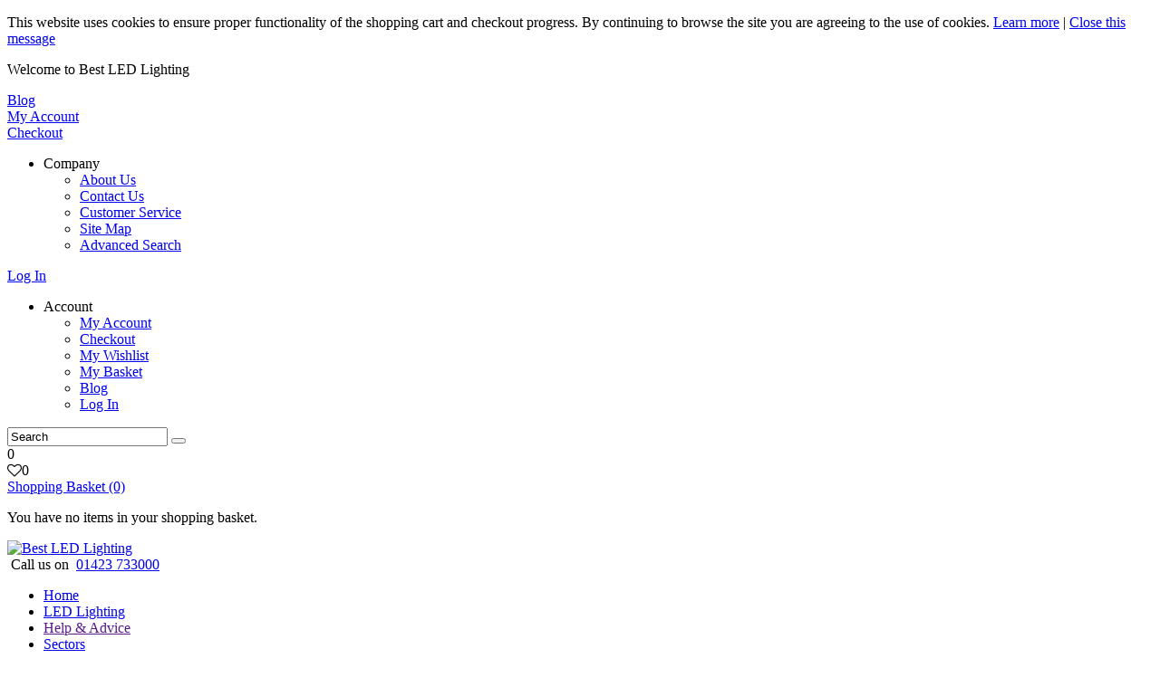

--- FILE ---
content_type: text/html; charset=UTF-8
request_url: https://www.bestledlighting.co.uk/showing-the-best-angle-lighting-tips-for-your-building
body_size: 20692
content:
<!DOCTYPE html>
<html lang="en">
    <head>
        <!--[if lt IE 9]>
   <script>
      document.createElement('header');
      document.createElement('nav');
      document.createElement('section');
      document.createElement('article');
      document.createElement('aside');
      document.createElement('footer');
   </script>
<![endif]-->

<meta http-equiv="Content-Type" content="text/html; charset=utf-8" /><script type="5669c87b5bf9e37535d1e688-text/javascript">(window.NREUM||(NREUM={})).init={ajax:{deny_list:["bam.nr-data.net"]}};(window.NREUM||(NREUM={})).loader_config={licenseKey:"676ef8ccdf",applicationID:"507023122"};;/*! For license information please see nr-loader-rum-1.273.0.min.js.LICENSE.txt */
(()=>{var e,t,r={8122:(e,t,r)=>{"use strict";r.d(t,{a:()=>i});var n=r(944);function i(e,t){try{if(!e||"object"!=typeof e)return(0,n.R)(3);if(!t||"object"!=typeof t)return(0,n.R)(4);const r=Object.create(Object.getPrototypeOf(t),Object.getOwnPropertyDescriptors(t)),o=0===Object.keys(r).length?e:r;for(let a in o)if(void 0!==e[a])try{if(null===e[a]){r[a]=null;continue}Array.isArray(e[a])&&Array.isArray(t[a])?r[a]=Array.from(new Set([...e[a],...t[a]])):"object"==typeof e[a]&&"object"==typeof t[a]?r[a]=i(e[a],t[a]):r[a]=e[a]}catch(e){(0,n.R)(1,e)}return r}catch(e){(0,n.R)(2,e)}}},2555:(e,t,r)=>{"use strict";r.d(t,{Vp:()=>c,fn:()=>s,x1:()=>u});var n=r(384),i=r(8122);const o={beacon:n.NT.beacon,errorBeacon:n.NT.errorBeacon,licenseKey:void 0,applicationID:void 0,sa:void 0,queueTime:void 0,applicationTime:void 0,ttGuid:void 0,user:void 0,account:void 0,product:void 0,extra:void 0,jsAttributes:{},userAttributes:void 0,atts:void 0,transactionName:void 0,tNamePlain:void 0},a={};function s(e){try{const t=c(e);return!!t.licenseKey&&!!t.errorBeacon&&!!t.applicationID}catch(e){return!1}}function c(e){if(!e)throw new Error("All info objects require an agent identifier!");if(!a[e])throw new Error("Info for ".concat(e," was never set"));return a[e]}function u(e,t){if(!e)throw new Error("All info objects require an agent identifier!");a[e]=(0,i.a)(t,o);const r=(0,n.nY)(e);r&&(r.info=a[e])}},9417:(e,t,r)=>{"use strict";r.d(t,{D0:()=>g,gD:()=>h,xN:()=>p});var n=r(993);const i=e=>{if(!e||"string"!=typeof e)return!1;try{document.createDocumentFragment().querySelector(e)}catch{return!1}return!0};var o=r(2614),a=r(944),s=r(384),c=r(8122);const u="[data-nr-mask]",d=()=>{const e={mask_selector:"*",block_selector:"[data-nr-block]",mask_input_options:{color:!1,date:!1,"datetime-local":!1,email:!1,month:!1,number:!1,range:!1,search:!1,tel:!1,text:!1,time:!1,url:!1,week:!1,textarea:!1,select:!1,password:!0}};return{ajax:{deny_list:void 0,block_internal:!0,enabled:!0,harvestTimeSeconds:10,autoStart:!0},distributed_tracing:{enabled:void 0,exclude_newrelic_header:void 0,cors_use_newrelic_header:void 0,cors_use_tracecontext_headers:void 0,allowed_origins:void 0},feature_flags:[],generic_events:{enabled:!0,harvestTimeSeconds:30,autoStart:!0},harvest:{tooManyRequestsDelay:60},jserrors:{enabled:!0,harvestTimeSeconds:10,autoStart:!0},logging:{enabled:!0,harvestTimeSeconds:10,autoStart:!0,level:n.p_.INFO},metrics:{enabled:!0,autoStart:!0},obfuscate:void 0,page_action:{enabled:!0},page_view_event:{enabled:!0,autoStart:!0},page_view_timing:{enabled:!0,harvestTimeSeconds:30,autoStart:!0},performance:{capture_marks:!1,capture_measures:!1},privacy:{cookies_enabled:!0},proxy:{assets:void 0,beacon:void 0},session:{expiresMs:o.wk,inactiveMs:o.BB},session_replay:{autoStart:!0,enabled:!1,harvestTimeSeconds:60,preload:!1,sampling_rate:10,error_sampling_rate:100,collect_fonts:!1,inline_images:!1,fix_stylesheets:!0,mask_all_inputs:!0,get mask_text_selector(){return e.mask_selector},set mask_text_selector(t){i(t)?e.mask_selector="".concat(t,",").concat(u):""===t||null===t?e.mask_selector=u:(0,a.R)(5,t)},get block_class(){return"nr-block"},get ignore_class(){return"nr-ignore"},get mask_text_class(){return"nr-mask"},get block_selector(){return e.block_selector},set block_selector(t){i(t)?e.block_selector+=",".concat(t):""!==t&&(0,a.R)(6,t)},get mask_input_options(){return e.mask_input_options},set mask_input_options(t){t&&"object"==typeof t?e.mask_input_options={...t,password:!0}:(0,a.R)(7,t)}},session_trace:{enabled:!0,harvestTimeSeconds:10,autoStart:!0},soft_navigations:{enabled:!0,harvestTimeSeconds:10,autoStart:!0},spa:{enabled:!0,harvestTimeSeconds:10,autoStart:!0},ssl:void 0,user_actions:{enabled:!0}}},l={},f="All configuration objects require an agent identifier!";function g(e){if(!e)throw new Error(f);if(!l[e])throw new Error("Configuration for ".concat(e," was never set"));return l[e]}function p(e,t){if(!e)throw new Error(f);l[e]=(0,c.a)(t,d());const r=(0,s.nY)(e);r&&(r.init=l[e])}function h(e,t){if(!e)throw new Error(f);var r=g(e);if(r){for(var n=t.split("."),i=0;i<n.length-1;i++)if("object"!=typeof(r=r[n[i]]))return;r=r[n[n.length-1]]}return r}},3371:(e,t,r)=>{"use strict";r.d(t,{V:()=>f,f:()=>l});var n=r(8122),i=r(384),o=r(6154),a=r(9324);let s=0;const c={buildEnv:a.F3,distMethod:a.Xs,version:a.xv,originTime:o.WN},u={customTransaction:void 0,disabled:!1,isolatedBacklog:!1,loaderType:void 0,maxBytes:3e4,onerror:void 0,ptid:void 0,releaseIds:{},appMetadata:{},session:void 0,denyList:void 0,timeKeeper:void 0,obfuscator:void 0},d={};function l(e){if(!e)throw new Error("All runtime objects require an agent identifier!");if(!d[e])throw new Error("Runtime for ".concat(e," was never set"));return d[e]}function f(e,t){if(!e)throw new Error("All runtime objects require an agent identifier!");d[e]={...(0,n.a)(t,u),...c},Object.hasOwnProperty.call(d[e],"harvestCount")||Object.defineProperty(d[e],"harvestCount",{get:()=>++s});const r=(0,i.nY)(e);r&&(r.runtime=d[e])}},9324:(e,t,r)=>{"use strict";r.d(t,{F3:()=>i,Xs:()=>o,xv:()=>n});const n="1.273.0",i="PROD",o="CDN"},6154:(e,t,r)=>{"use strict";r.d(t,{OF:()=>c,RI:()=>i,WN:()=>d,bv:()=>o,gm:()=>a,mw:()=>s,sb:()=>u});var n=r(1863);const i="undefined"!=typeof window&&!!window.document,o="undefined"!=typeof WorkerGlobalScope&&("undefined"!=typeof self&&self instanceof WorkerGlobalScope&&self.navigator instanceof WorkerNavigator||"undefined"!=typeof globalThis&&globalThis instanceof WorkerGlobalScope&&globalThis.navigator instanceof WorkerNavigator),a=i?window:"undefined"!=typeof WorkerGlobalScope&&("undefined"!=typeof self&&self instanceof WorkerGlobalScope&&self||"undefined"!=typeof globalThis&&globalThis instanceof WorkerGlobalScope&&globalThis),s=Boolean("hidden"===a?.document?.visibilityState),c=/iPad|iPhone|iPod/.test(a.navigator?.userAgent),u=c&&"undefined"==typeof SharedWorker,d=((()=>{const e=a.navigator?.userAgent?.match(/Firefox[/\s](\d+\.\d+)/);Array.isArray(e)&&e.length>=2&&e[1]})(),Date.now()-(0,n.t)())},1687:(e,t,r)=>{"use strict";r.d(t,{Ak:()=>c,Ze:()=>l,x3:()=>u});var n=r(7836),i=r(3606),o=r(860),a=r(2646);const s={};function c(e,t){const r={staged:!1,priority:o.P3[t]||0};d(e),s[e].get(t)||s[e].set(t,r)}function u(e,t){e&&s[e]&&(s[e].get(t)&&s[e].delete(t),g(e,t,!1),s[e].size&&f(e))}function d(e){if(!e)throw new Error("agentIdentifier required");s[e]||(s[e]=new Map)}function l(e="",t="feature",r=!1){if(d(e),!e||!s[e].get(t)||r)return g(e,t);s[e].get(t).staged=!0,f(e)}function f(e){const t=Array.from(s[e]);t.every((([e,t])=>t.staged))&&(t.sort(((e,t)=>e[1].priority-t[1].priority)),t.forEach((([t])=>{s[e].delete(t),g(e,t)})))}function g(e,t,r=!0){const o=e?n.ee.get(e):n.ee,s=i.i.handlers;if(!o.aborted&&o.backlog&&s){if(r){const e=o.backlog[t],r=s[t];if(r){for(let t=0;e&&t<e.length;++t)p(e[t],r);Object.entries(r).forEach((([e,t])=>{Object.values(t||{}).forEach((t=>{t[0]?.on&&t[0]?.context()instanceof a.y&&t[0].on(e,t[1])}))}))}}o.isolatedBacklog||delete s[t],o.backlog[t]=null,o.emit("drain-"+t,[])}}function p(e,t){var r=e[1];Object.values(t[r]||{}).forEach((t=>{var r=e[0];if(t[0]===r){var n=t[1],i=e[3],o=e[2];n.apply(i,o)}}))}},7836:(e,t,r)=>{"use strict";r.d(t,{P:()=>c,ee:()=>u});var n=r(384),i=r(8990),o=r(3371),a=r(2646),s=r(5607);const c="nr@context:".concat(s.W),u=function e(t,r){var n={},s={},d={},l=!1;try{l=16===r.length&&(0,o.f)(r).isolatedBacklog}catch(e){}var f={on:p,addEventListener:p,removeEventListener:function(e,t){var r=n[e];if(!r)return;for(var i=0;i<r.length;i++)r[i]===t&&r.splice(i,1)},emit:function(e,r,n,i,o){!1!==o&&(o=!0);if(u.aborted&&!i)return;t&&o&&t.emit(e,r,n);for(var a=g(n),c=h(e),d=c.length,l=0;l<d;l++)c[l].apply(a,r);var p=m()[s[e]];p&&p.push([f,e,r,a]);return a},get:v,listeners:h,context:g,buffer:function(e,t){const r=m();if(t=t||"feature",f.aborted)return;Object.entries(e||{}).forEach((([e,n])=>{s[n]=t,t in r||(r[t]=[])}))},abort:function(){f._aborted=!0,Object.keys(f.backlog).forEach((e=>{delete f.backlog[e]}))},isBuffering:function(e){return!!m()[s[e]]},debugId:r,backlog:l?{}:t&&"object"==typeof t.backlog?t.backlog:{},isolatedBacklog:l};return Object.defineProperty(f,"aborted",{get:()=>{let e=f._aborted||!1;return e||(t&&(e=t.aborted),e)}}),f;function g(e){return e&&e instanceof a.y?e:e?(0,i.I)(e,c,(()=>new a.y(c))):new a.y(c)}function p(e,t){n[e]=h(e).concat(t)}function h(e){return n[e]||[]}function v(t){return d[t]=d[t]||e(f,t)}function m(){return f.backlog}}(void 0,"globalEE"),d=(0,n.Zm)();d.ee||(d.ee=u)},2646:(e,t,r)=>{"use strict";r.d(t,{y:()=>n});class n{constructor(e){this.contextId=e}}},9908:(e,t,r)=>{"use strict";r.d(t,{d:()=>n,p:()=>i});var n=r(7836).ee.get("handle");function i(e,t,r,i,o){o?(o.buffer([e],i),o.emit(e,t,r)):(n.buffer([e],i),n.emit(e,t,r))}},3606:(e,t,r)=>{"use strict";r.d(t,{i:()=>o});var n=r(9908);o.on=a;var i=o.handlers={};function o(e,t,r,o){a(o||n.d,i,e,t,r)}function a(e,t,r,i,o){o||(o="feature"),e||(e=n.d);var a=t[o]=t[o]||{};(a[r]=a[r]||[]).push([e,i])}},3878:(e,t,r)=>{"use strict";function n(e,t){return{capture:e,passive:!1,signal:t}}function i(e,t,r=!1,i){window.addEventListener(e,t,n(r,i))}function o(e,t,r=!1,i){document.addEventListener(e,t,n(r,i))}r.d(t,{DD:()=>o,jT:()=>n,sp:()=>i})},5607:(e,t,r)=>{"use strict";r.d(t,{W:()=>n});const n=(0,r(9566).bz)()},9566:(e,t,r)=>{"use strict";r.d(t,{LA:()=>s,bz:()=>a});var n=r(6154);const i="xxxxxxxx-xxxx-4xxx-yxxx-xxxxxxxxxxxx";function o(e,t){return e?15&e[t]:16*Math.random()|0}function a(){const e=n.gm?.crypto||n.gm?.msCrypto;let t,r=0;return e&&e.getRandomValues&&(t=e.getRandomValues(new Uint8Array(30))),i.split("").map((e=>"x"===e?o(t,r++).toString(16):"y"===e?(3&o()|8).toString(16):e)).join("")}function s(e){const t=n.gm?.crypto||n.gm?.msCrypto;let r,i=0;t&&t.getRandomValues&&(r=t.getRandomValues(new Uint8Array(e)));const a=[];for(var s=0;s<e;s++)a.push(o(r,i++).toString(16));return a.join("")}},2614:(e,t,r)=>{"use strict";r.d(t,{BB:()=>a,H3:()=>n,g:()=>u,iL:()=>c,tS:()=>s,uh:()=>i,wk:()=>o});const n="NRBA",i="SESSION",o=144e5,a=18e5,s={STARTED:"session-started",PAUSE:"session-pause",RESET:"session-reset",RESUME:"session-resume",UPDATE:"session-update"},c={SAME_TAB:"same-tab",CROSS_TAB:"cross-tab"},u={OFF:0,FULL:1,ERROR:2}},1863:(e,t,r)=>{"use strict";function n(){return Math.floor(performance.now())}r.d(t,{t:()=>n})},944:(e,t,r)=>{"use strict";function n(e,t){"function"==typeof console.debug&&console.debug("New Relic Warning: https://github.com/newrelic/newrelic-browser-agent/blob/main/docs/warning-codes.md#".concat(e),t)}r.d(t,{R:()=>n})},5284:(e,t,r)=>{"use strict";r.d(t,{t:()=>c,B:()=>s});var n=r(7836),i=r(6154);const o="newrelic";const a=new Set,s={};function c(e,t){const r=n.ee.get(t);s[t]??={},e&&"object"==typeof e&&(a.has(t)||(r.emit("rumresp",[e]),s[t]=e,a.add(t),function(e={}){try{i.gm.dispatchEvent(new CustomEvent(o,{detail:e}))}catch(e){}}({loaded:!0})))}},8990:(e,t,r)=>{"use strict";r.d(t,{I:()=>i});var n=Object.prototype.hasOwnProperty;function i(e,t,r){if(n.call(e,t))return e[t];var i=r();if(Object.defineProperty&&Object.keys)try{return Object.defineProperty(e,t,{value:i,writable:!0,enumerable:!1}),i}catch(e){}return e[t]=i,i}},6389:(e,t,r)=>{"use strict";function n(e,t=500,r={}){const n=r?.leading||!1;let i;return(...r)=>{n&&void 0===i&&(e.apply(this,r),i=setTimeout((()=>{i=clearTimeout(i)}),t)),n||(clearTimeout(i),i=setTimeout((()=>{e.apply(this,r)}),t))}}function i(e){let t=!1;return(...r)=>{t||(t=!0,e.apply(this,r))}}r.d(t,{J:()=>i,s:()=>n})},5289:(e,t,r)=>{"use strict";r.d(t,{GG:()=>o,sB:()=>a});var n=r(3878);function i(){return"undefined"==typeof document||"complete"===document.readyState}function o(e,t){if(i())return e();(0,n.sp)("load",e,t)}function a(e){if(i())return e();(0,n.DD)("DOMContentLoaded",e)}},384:(e,t,r)=>{"use strict";r.d(t,{NT:()=>o,US:()=>d,Zm:()=>a,bQ:()=>c,dV:()=>s,nY:()=>u,pV:()=>l});var n=r(6154),i=r(1863);const o={beacon:"bam.nr-data.net",errorBeacon:"bam.nr-data.net"};function a(){return n.gm.NREUM||(n.gm.NREUM={}),void 0===n.gm.newrelic&&(n.gm.newrelic=n.gm.NREUM),n.gm.NREUM}function s(){let e=a();return e.o||(e.o={ST:n.gm.setTimeout,SI:n.gm.setImmediate,CT:n.gm.clearTimeout,XHR:n.gm.XMLHttpRequest,REQ:n.gm.Request,EV:n.gm.Event,PR:n.gm.Promise,MO:n.gm.MutationObserver,FETCH:n.gm.fetch,WS:n.gm.WebSocket}),e}function c(e,t){let r=a();r.initializedAgents??={},t.initializedAt={ms:(0,i.t)(),date:new Date},r.initializedAgents[e]=t}function u(e){let t=a();return t.initializedAgents?.[e]}function d(e,t){a()[e]=t}function l(){return function(){let e=a();const t=e.info||{};e.info={beacon:o.beacon,errorBeacon:o.errorBeacon,...t}}(),function(){let e=a();const t=e.init||{};e.init={...t}}(),s(),function(){let e=a();const t=e.loader_config||{};e.loader_config={...t}}(),a()}},2843:(e,t,r)=>{"use strict";r.d(t,{u:()=>i});var n=r(3878);function i(e,t=!1,r,i){(0,n.DD)("visibilitychange",(function(){if(t)return void("hidden"===document.visibilityState&&e());e(document.visibilityState)}),r,i)}},3434:(e,t,r)=>{"use strict";r.d(t,{YM:()=>c});var n=r(7836),i=r(5607);const o="nr@original:".concat(i.W);var a=Object.prototype.hasOwnProperty,s=!1;function c(e,t){return e||(e=n.ee),r.inPlace=function(e,t,n,i,o){n||(n="");const a="-"===n.charAt(0);for(let s=0;s<t.length;s++){const c=t[s],u=e[c];d(u)||(e[c]=r(u,a?c+n:n,i,c,o))}},r.flag=o,r;function r(t,r,n,s,c){return d(t)?t:(r||(r=""),nrWrapper[o]=t,function(e,t,r){if(Object.defineProperty&&Object.keys)try{return Object.keys(e).forEach((function(r){Object.defineProperty(t,r,{get:function(){return e[r]},set:function(t){return e[r]=t,t}})})),t}catch(e){u([e],r)}for(var n in e)a.call(e,n)&&(t[n]=e[n])}(t,nrWrapper,e),nrWrapper);function nrWrapper(){var o,a,d,l;try{a=this,o=[...arguments],d="function"==typeof n?n(o,a):n||{}}catch(t){u([t,"",[o,a,s],d],e)}i(r+"start",[o,a,s],d,c);try{return l=t.apply(a,o)}catch(e){throw i(r+"err",[o,a,e],d,c),e}finally{i(r+"end",[o,a,l],d,c)}}}function i(r,n,i,o){if(!s||t){var a=s;s=!0;try{e.emit(r,n,i,t,o)}catch(t){u([t,r,n,i],e)}s=a}}}function u(e,t){t||(t=n.ee);try{t.emit("internal-error",e)}catch(e){}}function d(e){return!(e&&"function"==typeof e&&e.apply&&!e[o])}},993:(e,t,r)=>{"use strict";r.d(t,{ET:()=>o,p_:()=>i});var n=r(860);const i={ERROR:"ERROR",WARN:"WARN",INFO:"INFO",DEBUG:"DEBUG",TRACE:"TRACE"},o="log";n.K7.logging},3969:(e,t,r)=>{"use strict";r.d(t,{TZ:()=>n,XG:()=>s,rs:()=>i,xV:()=>a,z_:()=>o});const n=r(860).K7.metrics,i="sm",o="cm",a="storeSupportabilityMetrics",s="storeEventMetrics"},6630:(e,t,r)=>{"use strict";r.d(t,{T:()=>n});const n=r(860).K7.pageViewEvent},782:(e,t,r)=>{"use strict";r.d(t,{T:()=>n});const n=r(860).K7.pageViewTiming},6344:(e,t,r)=>{"use strict";r.d(t,{G4:()=>i});var n=r(2614);r(860).K7.sessionReplay;const i={RECORD:"recordReplay",PAUSE:"pauseReplay",REPLAY_RUNNING:"replayRunning",ERROR_DURING_REPLAY:"errorDuringReplay"};n.g.ERROR,n.g.FULL,n.g.OFF},4234:(e,t,r)=>{"use strict";r.d(t,{W:()=>o});var n=r(7836),i=r(1687);class o{constructor(e,t){this.agentIdentifier=e,this.ee=n.ee.get(e),this.featureName=t,this.blocked=!1}deregisterDrain(){(0,i.x3)(this.agentIdentifier,this.featureName)}}},7603:(e,t,r)=>{"use strict";r.d(t,{j:()=>P});var n=r(860),i=r(2555),o=r(3371),a=r(9908),s=r(7836),c=r(1687),u=r(5289),d=r(6154),l=r(944),f=r(3969),g=r(384),p=r(6344);const h=["setErrorHandler","finished","addToTrace","addRelease","addPageAction","setCurrentRouteName","setPageViewName","setCustomAttribute","interaction","noticeError","setUserId","setApplicationVersion","start",p.G4.RECORD,p.G4.PAUSE,"log","wrapLogger"],v=["setErrorHandler","finished","addToTrace","addRelease"];var m=r(1863),b=r(2614),y=r(993);var w=r(2646),A=r(3434);function R(e,t,r,n){if("object"!=typeof t||!t||"string"!=typeof r||!r||"function"!=typeof t[r])return(0,l.R)(29);const i=function(e){return(e||s.ee).get("logger")}(e),o=(0,A.YM)(i),a=new w.y(s.P);return a.level=n.level,a.customAttributes=n.customAttributes,o.inPlace(t,[r],"wrap-logger-",a),i}function E(){const e=(0,g.pV)();h.forEach((t=>{e[t]=(...r)=>function(t,...r){let n=[];return Object.values(e.initializedAgents).forEach((e=>{e&&e.api?e.exposed&&e.api[t]&&n.push(e.api[t](...r)):(0,l.R)(38,t)})),n.length>1?n:n[0]}(t,...r)}))}const _={};function x(e,t,g=!1){t||(0,c.Ak)(e,"api");const h={};var w=s.ee.get(e),A=w.get("tracer");_[e]=b.g.OFF,w.on(p.G4.REPLAY_RUNNING,(t=>{_[e]=t}));var E="api-",x=E+"ixn-";function N(t,r,n,o){const a=(0,i.Vp)(e);return null===r?delete a.jsAttributes[t]:(0,i.x1)(e,{...a,jsAttributes:{...a.jsAttributes,[t]:r}}),j(E,n,!0,o||null===r?"session":void 0)(t,r)}function T(){}h.log=function(e,{customAttributes:t={},level:r=y.p_.INFO}={}){(0,a.p)(f.xV,["API/log/called"],void 0,n.K7.metrics,w),function(e,t,r={},i=y.p_.INFO){(0,a.p)(f.xV,["API/logging/".concat(i.toLowerCase(),"/called")],void 0,n.K7.metrics,e),(0,a.p)(y.ET,[(0,m.t)(),t,r,i],void 0,n.K7.logging,e)}(w,e,t,r)},h.wrapLogger=(e,t,{customAttributes:r={},level:i=y.p_.INFO}={})=>{(0,a.p)(f.xV,["API/wrapLogger/called"],void 0,n.K7.metrics,w),R(w,e,t,{customAttributes:r,level:i})},v.forEach((e=>{h[e]=j(E,e,!0,"api")})),h.addPageAction=j(E,"addPageAction",!0,n.K7.genericEvents),h.setPageViewName=function(t,r){if("string"==typeof t)return"/"!==t.charAt(0)&&(t="/"+t),(0,o.f)(e).customTransaction=(r||"http://custom.transaction")+t,j(E,"setPageViewName",!0)()},h.setCustomAttribute=function(e,t,r=!1){if("string"==typeof e){if(["string","number","boolean"].includes(typeof t)||null===t)return N(e,t,"setCustomAttribute",r);(0,l.R)(40,typeof t)}else(0,l.R)(39,typeof e)},h.setUserId=function(e){if("string"==typeof e||null===e)return N("enduser.id",e,"setUserId",!0);(0,l.R)(41,typeof e)},h.setApplicationVersion=function(e){if("string"==typeof e||null===e)return N("application.version",e,"setApplicationVersion",!1);(0,l.R)(42,typeof e)},h.start=()=>{try{(0,a.p)(f.xV,["API/start/called"],void 0,n.K7.metrics,w),w.emit("manual-start-all")}catch(e){(0,l.R)(23,e)}},h[p.G4.RECORD]=function(){(0,a.p)(f.xV,["API/recordReplay/called"],void 0,n.K7.metrics,w),(0,a.p)(p.G4.RECORD,[],void 0,n.K7.sessionReplay,w)},h[p.G4.PAUSE]=function(){(0,a.p)(f.xV,["API/pauseReplay/called"],void 0,n.K7.metrics,w),(0,a.p)(p.G4.PAUSE,[],void 0,n.K7.sessionReplay,w)},h.interaction=function(e){return(new T).get("object"==typeof e?e:{})};const S=T.prototype={createTracer:function(e,t){var r={},i=this,o="function"==typeof t;return(0,a.p)(f.xV,["API/createTracer/called"],void 0,n.K7.metrics,w),g||(0,a.p)(x+"tracer",[(0,m.t)(),e,r],i,n.K7.spa,w),function(){if(A.emit((o?"":"no-")+"fn-start",[(0,m.t)(),i,o],r),o)try{return t.apply(this,arguments)}catch(e){const t="string"==typeof e?new Error(e):e;throw A.emit("fn-err",[arguments,this,t],r),t}finally{A.emit("fn-end",[(0,m.t)()],r)}}}};function j(e,t,r,i){return function(){return(0,a.p)(f.xV,["API/"+t+"/called"],void 0,n.K7.metrics,w),i&&(0,a.p)(e+t,[(0,m.t)(),...arguments],r?null:this,i,w),r?void 0:this}}function k(){r.e(296).then(r.bind(r,8778)).then((({setAPI:t})=>{t(e),(0,c.Ze)(e,"api")})).catch((e=>{(0,l.R)(27,e),w.abort()}))}return["actionText","setName","setAttribute","save","ignore","onEnd","getContext","end","get"].forEach((e=>{S[e]=j(x,e,void 0,g?n.K7.softNav:n.K7.spa)})),h.setCurrentRouteName=g?j(x,"routeName",void 0,n.K7.softNav):j(E,"routeName",!0,n.K7.spa),h.noticeError=function(t,r){"string"==typeof t&&(t=new Error(t)),(0,a.p)(f.xV,["API/noticeError/called"],void 0,n.K7.metrics,w),(0,a.p)("err",[t,(0,m.t)(),!1,r,!!_[e]],void 0,n.K7.jserrors,w)},d.RI?(0,u.GG)((()=>k()),!0):k(),h}var N=r(9417),T=r(8122);const S={accountID:void 0,trustKey:void 0,agentID:void 0,licenseKey:void 0,applicationID:void 0,xpid:void 0},j={};var k=r(5284);const I=e=>{const t=e.startsWith("http");e+="/",r.p=t?e:"https://"+e};let O=!1;function P(e,t={},r,n){let{init:a,info:c,loader_config:u,runtime:l={},exposed:f=!0}=t;l.loaderType=r;const p=(0,g.pV)();c||(a=p.init,c=p.info,u=p.loader_config),(0,N.xN)(e.agentIdentifier,a||{}),function(e,t){if(!e)throw new Error("All loader-config objects require an agent identifier!");j[e]=(0,T.a)(t,S);const r=(0,g.nY)(e);r&&(r.loader_config=j[e])}(e.agentIdentifier,u||{}),c.jsAttributes??={},d.bv&&(c.jsAttributes.isWorker=!0),(0,i.x1)(e.agentIdentifier,c);const h=(0,N.D0)(e.agentIdentifier),v=[c.beacon,c.errorBeacon];O||(h.proxy.assets&&(I(h.proxy.assets),v.push(h.proxy.assets)),h.proxy.beacon&&v.push(h.proxy.beacon),E(),(0,g.US)("activatedFeatures",k.B),e.runSoftNavOverSpa&&=!0===h.soft_navigations.enabled&&h.feature_flags.includes("soft_nav")),l.denyList=[...h.ajax.deny_list||[],...h.ajax.block_internal?v:[]],l.ptid=e.agentIdentifier,(0,o.V)(e.agentIdentifier,l),e.ee=s.ee.get(e.agentIdentifier),void 0===e.api&&(e.api=x(e.agentIdentifier,n,e.runSoftNavOverSpa)),void 0===e.exposed&&(e.exposed=f),O=!0}},8374:(e,t,r)=>{r.nc=(()=>{try{return document?.currentScript?.nonce}catch(e){}return""})()},860:(e,t,r)=>{"use strict";r.d(t,{$J:()=>o,K7:()=>n,P3:()=>i});const n={ajax:"ajax",genericEvents:"generic_events",jserrors:"jserrors",logging:"logging",metrics:"metrics",pageAction:"page_action",pageViewEvent:"page_view_event",pageViewTiming:"page_view_timing",sessionReplay:"session_replay",sessionTrace:"session_trace",softNav:"soft_navigations",spa:"spa"},i={[n.pageViewEvent]:1,[n.pageViewTiming]:2,[n.metrics]:3,[n.jserrors]:4,[n.spa]:5,[n.ajax]:6,[n.sessionTrace]:7,[n.softNav]:8,[n.sessionReplay]:9,[n.logging]:10,[n.genericEvents]:11},o={[n.pageViewTiming]:"events",[n.ajax]:"events",[n.spa]:"events",[n.softNav]:"events",[n.metrics]:"jserrors",[n.jserrors]:"jserrors",[n.sessionTrace]:"browser/blobs",[n.sessionReplay]:"browser/blobs",[n.logging]:"browser/logs",[n.genericEvents]:"ins"}}},n={};function i(e){var t=n[e];if(void 0!==t)return t.exports;var o=n[e]={exports:{}};return r[e](o,o.exports,i),o.exports}i.m=r,i.d=(e,t)=>{for(var r in t)i.o(t,r)&&!i.o(e,r)&&Object.defineProperty(e,r,{enumerable:!0,get:t[r]})},i.f={},i.e=e=>Promise.all(Object.keys(i.f).reduce(((t,r)=>(i.f[r](e,t),t)),[])),i.u=e=>"nr-rum-1.273.0.min.js",i.o=(e,t)=>Object.prototype.hasOwnProperty.call(e,t),e={},t="NRBA-1.273.0.PROD:",i.l=(r,n,o,a)=>{if(e[r])e[r].push(n);else{var s,c;if(void 0!==o)for(var u=document.getElementsByTagName("script"),d=0;d<u.length;d++){var l=u[d];if(l.getAttribute("src")==r||l.getAttribute("data-webpack")==t+o){s=l;break}}if(!s){c=!0;var f={296:"sha512-qv6Flfpi3czlKpw52FKXo9/wXNolXV1Klb6PjfhuootV/Nc5Im+w3X66PjvL78lJAr1wNyKsMOTXgzz7cbYUcw=="};(s=document.createElement("script")).charset="utf-8",s.timeout=120,i.nc&&s.setAttribute("nonce",i.nc),s.setAttribute("data-webpack",t+o),s.src=r,0!==s.src.indexOf(window.location.origin+"/")&&(s.crossOrigin="anonymous"),f[a]&&(s.integrity=f[a])}e[r]=[n];var g=(t,n)=>{s.onerror=s.onload=null,clearTimeout(p);var i=e[r];if(delete e[r],s.parentNode&&s.parentNode.removeChild(s),i&&i.forEach((e=>e(n))),t)return t(n)},p=setTimeout(g.bind(null,void 0,{type:"timeout",target:s}),12e4);s.onerror=g.bind(null,s.onerror),s.onload=g.bind(null,s.onload),c&&document.head.appendChild(s)}},i.r=e=>{"undefined"!=typeof Symbol&&Symbol.toStringTag&&Object.defineProperty(e,Symbol.toStringTag,{value:"Module"}),Object.defineProperty(e,"__esModule",{value:!0})},i.p="https://js-agent.newrelic.com/",(()=>{var e={840:0,374:0};i.f.j=(t,r)=>{var n=i.o(e,t)?e[t]:void 0;if(0!==n)if(n)r.push(n[2]);else{var o=new Promise(((r,i)=>n=e[t]=[r,i]));r.push(n[2]=o);var a=i.p+i.u(t),s=new Error;i.l(a,(r=>{if(i.o(e,t)&&(0!==(n=e[t])&&(e[t]=void 0),n)){var o=r&&("load"===r.type?"missing":r.type),a=r&&r.target&&r.target.src;s.message="Loading chunk "+t+" failed.\n("+o+": "+a+")",s.name="ChunkLoadError",s.type=o,s.request=a,n[1](s)}}),"chunk-"+t,t)}};var t=(t,r)=>{var n,o,[a,s,c]=r,u=0;if(a.some((t=>0!==e[t]))){for(n in s)i.o(s,n)&&(i.m[n]=s[n]);if(c)c(i)}for(t&&t(r);u<a.length;u++)o=a[u],i.o(e,o)&&e[o]&&e[o][0](),e[o]=0},r=self["webpackChunk:NRBA-1.273.0.PROD"]=self["webpackChunk:NRBA-1.273.0.PROD"]||[];r.forEach(t.bind(null,0)),r.push=t.bind(null,r.push.bind(r))})(),(()=>{"use strict";i(8374);var e=i(944),t=i(6344),r=i(9566);class n{agentIdentifier;constructor(e=(0,r.LA)(16)){this.agentIdentifier=e}#e(t,...r){if("function"==typeof this.api?.[t])return this.api[t](...r);(0,e.R)(35,t)}addPageAction(e,t){return this.#e("addPageAction",e,t)}setPageViewName(e,t){return this.#e("setPageViewName",e,t)}setCustomAttribute(e,t,r){return this.#e("setCustomAttribute",e,t,r)}noticeError(e,t){return this.#e("noticeError",e,t)}setUserId(e){return this.#e("setUserId",e)}setApplicationVersion(e){return this.#e("setApplicationVersion",e)}setErrorHandler(e){return this.#e("setErrorHandler",e)}finished(e){return this.#e("finished",e)}addRelease(e,t){return this.#e("addRelease",e,t)}start(e){return this.#e("start",e)}recordReplay(){return this.#e(t.G4.RECORD)}pauseReplay(){return this.#e(t.G4.PAUSE)}addToTrace(e){return this.#e("addToTrace",e)}setCurrentRouteName(e){return this.#e("setCurrentRouteName",e)}interaction(){return this.#e("interaction")}log(e,t){return this.#e("log",e,t)}wrapLogger(e,t,r){return this.#e("wrapLogger",e,t,r)}}var o=i(860),a=i(9417);const s=Object.values(o.K7);function c(e){const t={};return s.forEach((r=>{t[r]=function(e,t){return!0===(0,a.gD)(t,"".concat(e,".enabled"))}(r,e)})),t}var u=i(7603);var d=i(1687),l=i(4234),f=i(5289),g=i(6154),p=i(384);const h=e=>g.RI&&!0===(0,a.gD)(e,"privacy.cookies_enabled");function v(e){return!!(0,p.dV)().o.MO&&h(e)&&!0===(0,a.gD)(e,"session_trace.enabled")}var m=i(6389);class b extends l.W{constructor(e,t,r=!0){super(e.agentIdentifier,t),this.auto=r,this.abortHandler=void 0,this.featAggregate=void 0,this.onAggregateImported=void 0,!1===e.init[this.featureName].autoStart&&(this.auto=!1),this.auto?(0,d.Ak)(e.agentIdentifier,t):this.ee.on("manual-start-all",(0,m.J)((()=>{(0,d.Ak)(e.agentIdentifier,this.featureName),this.auto=!0,this.importAggregator(e)})))}importAggregator(t,r={}){if(this.featAggregate||!this.auto)return;let n;this.onAggregateImported=new Promise((e=>{n=e}));const a=async()=>{let a;try{if(h(this.agentIdentifier)){const{setupAgentSession:e}=await i.e(296).then(i.bind(i,3861));a=e(this.agentIdentifier)}}catch(t){(0,e.R)(20,t),this.ee.emit("internal-error",[t]),this.featureName===o.K7.sessionReplay&&this.abortHandler?.()}try{if(t.sharedAggregator)await t.sharedAggregator;else{t.sharedAggregator=i.e(296).then(i.bind(i,9337));const{EventAggregator:e}=await t.sharedAggregator;t.sharedAggregator=new e}if(!this.#t(this.featureName,a))return(0,d.Ze)(this.agentIdentifier,this.featureName),void n(!1);const{lazyFeatureLoader:e}=await i.e(296).then(i.bind(i,6103)),{Aggregate:o}=await e(this.featureName,"aggregate");this.featAggregate=new o(t,r),n(!0)}catch(t){(0,e.R)(34,t),this.abortHandler?.(),(0,d.Ze)(this.agentIdentifier,this.featureName,!0),n(!1),this.ee&&this.ee.abort()}};g.RI?(0,f.GG)((()=>a()),!0):a()}#t(e,t){switch(e){case o.K7.sessionReplay:return v(this.agentIdentifier)&&!!t;case o.K7.sessionTrace:return!!t;default:return!0}}}var y=i(6630);class w extends b{static featureName=y.T;constructor(e,t=!0){super(e,y.T,t),this.importAggregator(e)}}var A=i(9908),R=i(2843),E=i(3878),_=i(782),x=i(1863);class N extends b{static featureName=_.T;constructor(e,t=!0){super(e,_.T,t),g.RI&&((0,R.u)((()=>(0,A.p)("docHidden",[(0,x.t)()],void 0,_.T,this.ee)),!0),(0,E.sp)("pagehide",(()=>(0,A.p)("winPagehide",[(0,x.t)()],void 0,_.T,this.ee))),this.importAggregator(e))}}var T=i(3969);class S extends b{static featureName=T.TZ;constructor(e,t=!0){super(e,T.TZ,t),this.importAggregator(e)}}new class extends n{constructor(t,r){super(r),g.gm?(this.features={},(0,p.bQ)(this.agentIdentifier,this),this.desiredFeatures=new Set(t.features||[]),this.desiredFeatures.add(w),this.runSoftNavOverSpa=[...this.desiredFeatures].some((e=>e.featureName===o.K7.softNav)),(0,u.j)(this,t,t.loaderType||"agent"),this.run()):(0,e.R)(21)}get config(){return{info:this.info,init:this.init,loader_config:this.loader_config,runtime:this.runtime}}run(){try{const t=c(this.agentIdentifier),r=[...this.desiredFeatures];r.sort(((e,t)=>o.P3[e.featureName]-o.P3[t.featureName])),r.forEach((r=>{if(!t[r.featureName]&&r.featureName!==o.K7.pageViewEvent)return;if(this.runSoftNavOverSpa&&r.featureName===o.K7.spa)return;if(!this.runSoftNavOverSpa&&r.featureName===o.K7.softNav)return;const n=function(e){switch(e){case o.K7.ajax:return[o.K7.jserrors];case o.K7.sessionTrace:return[o.K7.ajax,o.K7.pageViewEvent];case o.K7.sessionReplay:return[o.K7.sessionTrace];case o.K7.pageViewTiming:return[o.K7.pageViewEvent];default:return[]}}(r.featureName).filter((e=>!(e in this.features)));n.length>0&&(0,e.R)(36,{targetFeature:r.featureName,missingDependencies:n}),this.features[r.featureName]=new r(this)}))}catch(t){(0,e.R)(22,t);for(const e in this.features)this.features[e].abortHandler?.();const r=(0,p.Zm)();delete r.initializedAgents[this.agentIdentifier]?.api,delete r.initializedAgents[this.agentIdentifier]?.features,delete this.sharedAggregator;return r.ee.get(this.agentIdentifier).abort(),!1}}}({features:[w,N,S],loaderType:"lite"})})()})();</script>
<title>Showing The Best Angle - Lighting Tips For Your Building | Best LED Lighting</title>
<meta name="viewport" content="width=device-width, initial-scale=1.0" />
<meta name="description" content="Led Lighting For Buildings" />
<meta name="keywords" content="Led, London, Lighting " />
<meta name="robots" content="INDEX,FOLLOW" />
<link rel="icon" href="https://www.bestledlighting.co.uk/media/favicon/websites/2/favicon_2.png" type="image/x-icon" />
<link rel="shortcut icon" href="https://www.bestledlighting.co.uk/media/favicon/websites/2/favicon_2.png" type="image/x-icon" />
<link href='//fonts.googleapis.com/css?family=Lato:200,300,400,500,600,700,800' rel='stylesheet' type='text/css'>
<!--[if lt IE 7]>
<script type="text/javascript">
//<![CDATA[
    var BLANK_URL = 'https://www.bestledlighting.co.uk/js/blank.html';
    var BLANK_IMG = 'https://www.bestledlighting.co.uk/js/spacer.gif';
//]]>
</script>
<![endif]-->
<script type="5669c87b5bf9e37535d1e688-text/javascript">
var BLANK_URL = 'https://www.bestledlighting.co.uk/js/blank.html';
var BLANK_IMG = 'https://www.bestledlighting.co.uk/js/spacer.gif';
var SKIN_URL = 'https://www.bestledlighting.co.uk/skin/frontend/bestelectric/bll/';
</script>
<link rel="stylesheet" href="//code.jquery.com/ui/1.12.1/themes/base/jquery-ui.css">
<link rel="stylesheet" type="text/css" href="https://www.bestledlighting.co.uk/js/calendar/calendar-win2k-1.css" />
<link rel="stylesheet" type="text/css" href="https://www.bestledlighting.co.uk/skin/frontend/base/default/css/widgets.css" media="all" />
<link rel="stylesheet" type="text/css" href="https://www.bestledlighting.co.uk/skin/frontend/bestelectric/bll/css/styles.min.css" media="all" />
<link rel="stylesheet" type="text/css" href="https://www.bestledlighting.co.uk/skin/frontend/bestelectric/default/css/font-awesome.min.css" media="all" />
<link rel="stylesheet" type="text/css" href="https://www.bestledlighting.co.uk/skin/frontend/bestelectric/default/css/fancybox.min.css" media="all" />
<link rel="stylesheet" type="text/css" href="https://www.bestledlighting.co.uk/skin/frontend/bestelectric/bll/css/blogmate/blogmate.min.css" media="all" />
<link rel="stylesheet" type="text/css" href="https://www.bestledlighting.co.uk/skin/frontend/bestelectric/default/css/owl.carousel.min.css" media="all" />
<link rel="stylesheet" type="text/css" href="https://www.bestledlighting.co.uk/skin/frontend/bestelectric/default/css/owl.theme.default.min.css" media="all" />
<link rel="stylesheet" type="text/css" href="https://www.bestledlighting.co.uk/skin/frontend/bestelectric/bll/css/nav.css" media="all" />
<link rel="stylesheet" type="text/css" href="https://www.bestledlighting.co.uk/skin/frontend/bestelectric/default/css/slider.css" media="all" />
<link rel="stylesheet" type="text/css" href="https://www.bestledlighting.co.uk/skin/frontend/bestelectric/bll/css/responsive.min.css" media="all" />
<script type="5669c87b5bf9e37535d1e688-text/javascript" src="https://www.bestledlighting.co.uk/js/prototype/prototype.js"></script>
<script type="5669c87b5bf9e37535d1e688-text/javascript" src="https://www.bestledlighting.co.uk/js/lib/ccard.js"></script>
<script type="5669c87b5bf9e37535d1e688-text/javascript" src="https://www.bestledlighting.co.uk/js/prototype/validation.js"></script>
<script type="5669c87b5bf9e37535d1e688-text/javascript" src="https://www.bestledlighting.co.uk/js/scriptaculous/builder.js"></script>
<script type="5669c87b5bf9e37535d1e688-text/javascript" src="https://www.bestledlighting.co.uk/js/scriptaculous/effects.js"></script>
<script type="5669c87b5bf9e37535d1e688-text/javascript" src="https://www.bestledlighting.co.uk/js/scriptaculous/dragdrop.js"></script>
<script type="5669c87b5bf9e37535d1e688-text/javascript" src="https://www.bestledlighting.co.uk/js/scriptaculous/controls.js"></script>
<script type="5669c87b5bf9e37535d1e688-text/javascript" src="https://www.bestledlighting.co.uk/js/scriptaculous/slider.js"></script>
<script type="5669c87b5bf9e37535d1e688-text/javascript" src="https://www.bestledlighting.co.uk/js/varien/js.js"></script>
<script type="5669c87b5bf9e37535d1e688-text/javascript" src="https://www.bestledlighting.co.uk/js/varien/form.js"></script>
<script type="5669c87b5bf9e37535d1e688-text/javascript" src="https://www.bestledlighting.co.uk/js/mage/translate.js"></script>
<script type="5669c87b5bf9e37535d1e688-text/javascript" src="https://www.bestledlighting.co.uk/js/mage/cookies.js"></script>
<script type="5669c87b5bf9e37535d1e688-text/javascript" src="https://www.bestledlighting.co.uk/js/varien/product.js"></script>
<script type="5669c87b5bf9e37535d1e688-text/javascript" src="https://www.bestledlighting.co.uk/js/varien/configurable.js"></script>
<script type="5669c87b5bf9e37535d1e688-text/javascript" src="https://www.bestledlighting.co.uk/js/calendar/calendar.js"></script>
<script type="5669c87b5bf9e37535d1e688-text/javascript" src="https://www.bestledlighting.co.uk/js/calendar/calendar-setup.js"></script>
<script type="5669c87b5bf9e37535d1e688-text/javascript" src="https://www.bestledlighting.co.uk/skin/frontend/bestelectric/default/js/jquery.js"></script>
<script type="5669c87b5bf9e37535d1e688-text/javascript" src="https://www.bestledlighting.co.uk/skin/frontend/base/default/js/bundle.js"></script>
<script type="5669c87b5bf9e37535d1e688-text/javascript" src="https://www.bestledlighting.co.uk/skin/frontend/bestelectric/default/js/banner.js"></script>
<script type="5669c87b5bf9e37535d1e688-text/javascript" src="https://www.bestledlighting.co.uk/skin/frontend/bestelectric/default/js/slides.min.jquery.js"></script>
<script type="5669c87b5bf9e37535d1e688-text/javascript" src="https://www.bestledlighting.co.uk/skin/frontend/bestelectric/default/js/tabs.min.js"></script>
<script type="5669c87b5bf9e37535d1e688-text/javascript" src="https://www.bestledlighting.co.uk/skin/frontend/bestelectric/default/js/jquery.fancybox-1.3.4.pack.js"></script>
<script type="5669c87b5bf9e37535d1e688-text/javascript" src="https://www.bestledlighting.co.uk/skin/frontend/bestelectric/default/js/jquery.iosslider.min.js"></script>
<script type="5669c87b5bf9e37535d1e688-text/javascript" src="https://www.bestledlighting.co.uk/skin/frontend/bestelectric/default/js/totop.min.js"></script>
<script type="5669c87b5bf9e37535d1e688-text/javascript" src="https://www.bestledlighting.co.uk/skin/frontend/bestelectric/default/js/sidebar-nav.min.js"></script>
<script type="5669c87b5bf9e37535d1e688-text/javascript" src="https://www.bestledlighting.co.uk/skin/frontend/bestelectric/default/js/products-slider.min.js"></script>
<script type="5669c87b5bf9e37535d1e688-text/javascript" src="https://www.bestledlighting.co.uk/skin/frontend/bestelectric/default/js/cart.min.js"></script>
<script type="5669c87b5bf9e37535d1e688-text/javascript" src="https://www.bestledlighting.co.uk/skin/frontend/bestelectric/default/js/mob-nav.min.js"></script>
<script type="5669c87b5bf9e37535d1e688-text/javascript" src="https://www.bestledlighting.co.uk/skin/frontend/bestelectric/default/js/nav.min.js"></script>
<script type="5669c87b5bf9e37535d1e688-text/javascript" src="https://www.bestledlighting.co.uk/skin/frontend/bestelectric/default/js/owl.carousel.min.js"></script>
<script type="5669c87b5bf9e37535d1e688-text/javascript" src="https://www.bestledlighting.co.uk/skin/frontend/bestelectric/bll/js/script.js"></script>
<link href="https://www.bestledlighting.co.uk/rss/catalog/new/store_id/2/" title="New Products" rel="alternate" type="application/rss+xml" />
<!--[if lt IE 8]>
<link rel="stylesheet" type="text/css" href="https://www.bestledlighting.co.uk/skin/frontend/base/default/css/styles-ie.css" media="all" />
<![endif]-->
<!--[if lt IE 7]>
<script type="text/javascript" src="https://www.bestledlighting.co.uk/js/lib/ds-sleight.js"></script>
<script type="text/javascript" src="https://www.bestledlighting.co.uk/skin/frontend/base/default/js/ie6.js"></script>
<![endif]-->
<script src="https://code.jquery.com/ui/1.12.1/jquery-ui.js" type="5669c87b5bf9e37535d1e688-text/javascript"></script>

<script type="5669c87b5bf9e37535d1e688-text/javascript">
//<![CDATA[
Mage.Cookies.path     = '/';
Mage.Cookies.domain   = '.www.bestledlighting.co.uk';
//]]>
</script>

<script type="5669c87b5bf9e37535d1e688-text/javascript">
//<![CDATA[
optionalZipCountries = [];
//]]>
</script>
            <!-- BEGIN GOOGLE ANALYTICS CODE -->
        <script type="5669c87b5bf9e37535d1e688-text/javascript">
        //<![CDATA[
            var _gaq = _gaq || [];
            
_gaq.push(['_setAccount', 'UA-54375166-4']);

_gaq.push(['_trackPageview']);
            
            (function() {
                var ga = document.createElement('script'); ga.type = 'text/javascript'; ga.async = true;
                ga.src = ('https:' == document.location.protocol ? 'https://ssl' : 'http://www') + '.google-analytics.com/ga.js';
                var s = document.getElementsByTagName('script')[0]; s.parentNode.insertBefore(ga, s);
            })();

        //]]>
        </script>
        <!-- END GOOGLE ANALYTICS CODE -->
    <!-- Facebook Ads Extension for Magento -->
<!-- Facebook Pixel Code -->
<script type="5669c87b5bf9e37535d1e688-text/javascript">
!function(f,b,e,v,n,t,s){if(f.fbq)return;n=f.fbq=function(){n.callMethod?
n.callMethod.apply(n,arguments):n.queue.push(arguments)};if(!f._fbq)f._fbq=n;
n.push=n;n.loaded=!0;n.version='2.0';n.queue=[];t=b.createElement(e);t.async=!0;
t.src=v;s=b.getElementsByTagName(e)[0];s.parentNode.insertBefore(t,s)}(window,
document,'script','//connect.facebook.net/en_US/fbevents.js');
fbq('init', '144503509605859', {}, {agent: 'exmagento-1.9.3.7-2.3.4' });
fbq('track', 'PageView', {
  source: 'magento',
  version: "1.9.3.7",
  pluginVersion: "2.3.4"
});
</script>
<noscript><img height="1" width="1" style="display:none"
src="https://www.facebook.com/tr?id=144503509605859&ev=PageView&noscript=1&a=exmagento-1.9.3.7-2.3.4"
/></noscript>
<!-- End Facebook Pixel Code -->
	<script type="5669c87b5bf9e37535d1e688-text/javascript">	  var __lc = {};	  __lc.license = 5873611;	  __lc.group = 0;	  (function() {	    var lc = document.createElement('script'); lc.type = 'text/javascript'; lc.async = true;	    lc.src = ('https:' == document.location.protocol ? 'https://' : 'http://') + 'cdn.livechatinc.com/tracking.js';	    var s = document.getElementsByTagName('script')[0]; s.parentNode.insertBefore(lc, s);	  })();	</script><script type="5669c87b5bf9e37535d1e688-text/javascript">
	(function(w,d,s,r,n){w.TrustpilotObject=n;w[n]=w[n]||function(){(w[n].q=w[n].q||[]).push(arguments)};
	a=d.createElement(s);a.async=1;a.src=r;a.type='text/java'+s;f=d.getElementsByTagName(s)[0];
	f.parentNode.insertBefore(a,f)})(window,document,'script', 'https://invitejs.trustpilot.com/tp.min.js', 'tp');
	tp('register','');
</script>
	<script type="5669c87b5bf9e37535d1e688-text/javascript">
		if (window.self !== window.top) {
			var w = document.createElement("script");
			w.type = "text/javascript";
			w.onload = "wgxpath.install();";
			w.src = "https://www.bestledlighting.co.uk/js/trustpilot/wgxpath.install.js";
			document.head.append(w);

			var s = document.createElement("script");
			s.type = "text/javascript";
			s.src = "//widget.trustpilot.com/bootstrap/v5/tp.widget.bootstrap.min.js";
			s.async = true;
			document.head.append(s);
		}
	</script>
<script type="5669c87b5bf9e37535d1e688-text/javascript">//<![CDATA[
        var Translator = new Translate({"Please enter a valid phone number. For example (123) 456-7890 or 123-456-7890.":"Please enter a valid phone number. For example 01234 567890,  (123) 456-7890 or 123-456-7890.","Please enter a valid email address. For example johndoe@domain.com.":"Please enter a valid email address. For example johndoe@example.com.","Please enter a valid zip code. For example 90602 or 90602-1234.":"Please enter a valid postcode or zip. For example AB1 1AB, 90602 or 90602-1234.","Please enter a valid zip code.":"Please enter a valid postcode or zip.","Please enter a valid $ amount. For example $100.00.":"Please enter a valid \u00a3 amount. For example \u00a3100.00.","Please select State\/Province.":"Please select County\/State.","Add to Cart":"Add to Basket"});
        //]]></script>


<style type="text/css">
header, nav, section, article, aside, footer {display:block}

/* update theme color */
.products-grid .actions button.button.btn-cart, a.button.view-all, .products-list .product-shop .btn-cart, .products-grid .actions button.button.btn-cart, .more-views .jcarousel-next:hover, .more-views .jcarousel-prev:hover,
.form-add-tags button.button:hover, button.button.btn-proceed-checkout, .product-next-prev .product-prev:hover, .product-next-prev .product-next:hover, 
.pagination li a:hover, .pagination li .current { background:; } 
</style>    </head>
    <body class="flexible  blogmate-view-post" itemscope itemtype="http://schema.org/WebPage">
        <!-- BEGIN PAGE -->
        	<div id="cookiealert" class="cookiealert" style="display: none;">
		<div class="message inner">
			<p>This website uses cookies to ensure proper functionality of the shopping cart and checkout progress. By continuing to browse the site you are agreeing to the use of cookies. <a href="https://www.bestledlighting.co.uk/privacy-policy/">Learn more</a> | <a href="javascript:closeCookieAlert();" class="close">Close this message</a></p>
		</div>
	</div>
	<script type="5669c87b5bf9e37535d1e688-text/javascript">
        function closeCookieAlert(){
            Mage.Cookies.set('cookieAlertClosedFlag', 1, new Date(new Date().getTime() + (1000 * 60 * 60 * 24 * 364))); 
            document.getElementById('cookiealert').style.display = 'none';
        }
        if(!Mage.Cookies.get('cookieAlertClosedFlag')){
            document.getElementById('cookiealert').style.display = '';
        }
    </script>
            <noscript>
        <div class="global-site-notice noscript">
            <div class="notice-inner">
                <p>
                    <strong>JavaScript seems to be disabled in your browser.</strong><br />
                    You must have JavaScript enabled in your browser to utilize the functionality of this website.                </p>
            </div>
        </div>
    </noscript>
        <header>
<div class="top-links">
  <div class="inner">
     

                   <p class="welcome-msg">Welcome to Best LED Lighting</p>
     <!-- Call Us Static Block -->
          <div class="toplinks">
        <div class="links">
          <div class="blog-magik"><a href="https://www.bestledlighting.co.uk/blog/" title="Blog"><span>Blog</span></a></div>
          <div class="myaccount"><a title="My Account" href="https://www.bestledlighting.co.uk/customer/account/"><span>My Account</span></a></div>
          <div class="check"><a title="Checkout" href="https://www.bestledlighting.co.uk/checkout/"><span>Checkout</span></a></div>
          <!-- Company links static block -->
          <div class="company">
<div class="click-nav">
<ul class="no-js">
<li><a class="clicker" title="Company">Company <span class="caret">&nbsp;</span></a>
<ul class="link">
<li><a title="About Us" href="https://www.bestledlighting.co.uk/about-us/">About Us</a></li>
<li><a title="Contact Best LED Lighting" href="/contact-us" target="_self">Contact Us</a></li>
<li><a title="Customer Service" href="/customer-service" target="_self">Customer Service</a></li>
<li><a title="Site Map" href="https://www.bestledlighting.co.uk/catalog/seo_sitemap/category/"><span>Site Map</span></a></li>
<li class="last"><a title="Advanced Search" href="https://www.bestledlighting.co.uk/catalogsearch/advanced/"><span>Advanced Search</span></a></li>
</ul>
</li>
</ul>
</div>
</div>                        <div class="login"><a title="Log In" href="https://www.bestledlighting.co.uk/customer/account/login/"><span>Log In</span></a></div>
                        
        </div> <!--links-->
<!-- Mobile Links -->
        <div class="mob-links">
           <div class="account">
              <div class="click-nav">
                 <ul class="no-js">
                    <li>
                      <a class="clicker" title="Account">Account<span class="caret"></span></a>
                      <ul class="link">
                         <li><a title="My Account" href="https://www.bestledlighting.co.uk/customer/account/">My Account</a></li>
                         <li><a title="Checkout" href="https://www.bestledlighting.co.uk/checkout/">Checkout</a></li>
                         <li><a title="My Wishlist" href="https://www.bestledlighting.co.uk/wishlist/">My Wishlist</a></li>
                         <li><a title="My Basket" href="https://www.bestledlighting.co.uk/checkout/cart/">My Basket</a></li>
                         <li><a title="Blog" href="https://www.bestledlighting.co.uk/blog/"><span>Blog</span></a></li>
                                                <li class="last"><a title="Log In" href="https://www.bestledlighting.co.uk/customer/account/login/"><span>Log In</span></a></li>
                                                
                      </ul>
                    </li>
                 </ul> <!--no-js-->
              </div> <!--click-nav-->
           </div> <!--account-->
        </div> <!--mob-links-->
     </div> <!--toplinks-->
  </div> <!--inner-->
</div> <!--top-links-->
<div class="header">
	

<div class="search-box">
 <form id="search_mini_form" action="https://www.bestledlighting.co.uk/catalogsearch/result/" method="get"> 
        <input id="search" type="text" name="q" value="" class="searchbox" /> 
                <button type="submit" title="Search" class="button-common search-btn-bg"><span class="searchIconNew"></span></button> 
        <div id="search_autocomplete" class="search-autocomplete"></div> 
        <script type="5669c87b5bf9e37535d1e688-text/javascript"> 
        //<![CDATA[ 
            var searchForm = new Varien.searchForm('search_mini_form', 'search', 'Search'); 
            searchForm.initAutocomplete('https://www.bestledlighting.co.uk/catalogsearch/ajax/suggest/', 'search_autocomplete'); 
        //]]> 
        </script>
</form>
</div> <!--search-box-->	
	    <div class="top-link-compare"><i class="compare"></i><span class="compare-items">0</span></div>
    
        	<div title="My Wishlist" class="top-link-wishlist"><i class="fa fa-heart-o"></i><span class="wishlist-items">0</span></div>
        
          <div class="top-cart-contain">
  <div class="mini-cart">
<!-- BEGIN BUTTON DROPDOWN TOGGLE -->
   <div class="basket dropdown-toggle" data-toggle="dropdown" data-hover="dropdown"> 
       <a href="https://www.bestledlighting.co.uk/checkout/cart/"><span>Shopping Basket (0) </span></a>       
    </div> <!--basket dropdown-toggle-->
<!-- BEGIN DROPDOWN MENU -->
    <div>
<!-- BEGIN BLOCK CONTENT -->
      <div class="top-cart-content arrow_box">
                                 
                <p class="empty">You have no items in your shopping basket.</p>               
                  </div> <!--top-cart-content arrow_box-->
    </div> 
  </div> <!--mini-cart-->     
</div> <!--top-cart-contain-->                 <div class="logo"><a href="https://www.bestledlighting.co.uk/" title="Best LED Lighting"><img src="https://www.bestledlighting.co.uk/skin/frontend/bestelectric/bll/images/logo.png" alt="Best LED Lighting" width="159" height="50" /></a></div>
        <div class="header-call">
        <!-- Call Us Static Block -->
        <div class="phone"><em class="icon-phone"></em>&nbsp;<span>Call us on&nbsp; <a href="tel:01423733000">01423 733000</a></span></div>    </div>
</div> <!--header-->
</header>
<nav>
<div class="nav-inner">
	<div class="mobile-toggle"><i class="menu-icon"></i></div>
        
    <!-- BEGIN NAV -->
  <ul id="nav" class="nav navbar-nav full-menu active">
        	<li class="level0 full-menu home-active"><a href="https://www.bestledlighting.co.uk/"><span>Home</span></a></li>
        		                          <li class="level0 parent full-menu">
                        <a href="https://www.bestledlighting.co.uk/led-lighting"><span>LED Lighting</span>
            </a>
                              <div class="level1" style="display: none;">
      <div class="menu-content">
                  <div class="content-block grid12">
                                    <ul class="level1">
                                                                                    <li class="level1 parent grid_5">
                                                                                <a class="thumbnail-img" href="https://www.bestledlighting.co.uk/led-lighting/led-street-lights"><img src="https://www.bestledlighting.co.uk/media/catalog/category/LED-street-lights.jpg" alt="LED Street Lights" /></a>
                                                <a href="https://www.bestledlighting.co.uk/led-lighting/led-street-lights"><span>LED Street Lights</span></a> 
                <!--sub sub category-->
                
                                <!--sub sub category--> 
                
              </li>
              <!--level1 parent grid_3-->
                                                                                    <li class="level1 parent grid_5">
                                                                                <a class="thumbnail-img" href="https://www.bestledlighting.co.uk/led-lighting/led-high-bay-lights"><img src="https://www.bestledlighting.co.uk/media/catalog/category/LED-bay-lights.jpg" alt="LED High Bay Lights" /></a>
                                                <a href="https://www.bestledlighting.co.uk/led-lighting/led-high-bay-lights"><span>LED High Bay Lights</span></a> 
                <!--sub sub category-->
                
                                <!--sub sub category--> 
                
              </li>
              <!--level1 parent grid_3-->
                                                                                    <li class="level1 parent grid_5">
                                                                                <a class="thumbnail-img" href="https://www.bestledlighting.co.uk/led-lighting/led-recessed-lights"><img src="https://www.bestledlighting.co.uk/media/catalog/category/LED-recessed-lights.jpg" alt="LED Recessed Lights" /></a>
                                                <a href="https://www.bestledlighting.co.uk/led-lighting/led-recessed-lights"><span>LED Recessed Lights</span></a> 
                <!--sub sub category-->
                
                                <!--sub sub category--> 
                
              </li>
              <!--level1 parent grid_3-->
                                                                                    <li class="level1 parent grid_5">
                                                                                <a class="thumbnail-img" href="https://www.bestledlighting.co.uk/led-lighting/led-tunnel-lights"><img src="https://www.bestledlighting.co.uk/media/catalog/category/LED_Tunnel_Lights_1.jpg" alt="LED Tunnel Lights" /></a>
                                                <a href="https://www.bestledlighting.co.uk/led-lighting/led-tunnel-lights"><span>LED Tunnel Lights</span></a> 
                <!--sub sub category-->
                
                                <!--sub sub category--> 
                
              </li>
              <!--level1 parent grid_3-->
                                                                                    <li class="level1 parent grid_5">
                                                                                <a class="thumbnail-img" href="https://www.bestledlighting.co.uk/led-lighting/led-floodlights"><img src="https://www.bestledlighting.co.uk/media/catalog/category/LED-flood-lights_1.jpg" alt="LED Floodlights" /></a>
                                                <a href="https://www.bestledlighting.co.uk/led-lighting/led-floodlights"><span>LED Floodlights</span></a> 
                <!--sub sub category-->
                
                                <!--sub sub category--> 
                
              </li>
              <!--level1 parent grid_3-->
                          </ul>
            <!--level1-->
            
                      </div>
          <!--content-block grid8-->
          
                    <div class="clearer"></div>
        </div>
        <!--menu-content--> 
      </div>
      <!--level1-->
                </li>
        <li class="level0 parent cms-menu full-menu">
						<a href="">
							<span>Help & Advice</span>
						</a>
						<div class="level1 cms-links" style="display:none;">
							<div class="menu-content"><div class="content-block">
<ul class="level2">
<li class="level2"><a title="Benefits of LED Lighting" href="/benefits-of-led-lighting" target="_self"><span>Benefits of LED Lighting</span></a></li>
<li class="level2"><a title="Why Buy from Best LED Lighting?" href="/why-buy-from-best-led-lighting" target="_self"><span>Why Buy from Best LED Lighting?</span></a></li>
<li class="level2"><a title="Motion Sensors" href="/led-motion-sensors" target="_self"><span>Motion Sensors</span></a></li>
<li class="level2"><a title="Photometric Options" href="/led-photometric-options" target="_self"><span>Photometric Options</span></a></li>
</ul>
</div></div>
						</div>
					</li>        <li class="level0 parent cms-menu full-menu"><a href="#"><span>Sectors</span></a>
<div class="level1 cms-links" style="display: none;">
<div class="menu-content">
<div class="content-block">
<ul class="level2">
<li class="level2"><a title="LED Warehouse Lights" href="/sectors/led-lights-for-warehouse" target="_self"><span>LED Warehouse Lights</span></a></li>
</ul>
</div>
</div>
</div>
</li>  </ul>
  <!--nav-->
  
  </div>
<!--nav-inner--> 
</nav>

<!--==============PROMO AREA===========================-->
	<div class="prom-section">
<div class="inner">
<div class="col-info col-info-first"><span>Free UK Shipping</span> on all orders!</div>
<div class="col-info col-info-center"><span>Full support</span> for all customers!</div>
<div class="col-info col-info-last"><span>5 Year Warranty</span> on all products!</div>
</div>
</div>
                <!-- BEGIN MAIN CONTAINER COL1 LAYOUT -->
        <div class="main-col">
			<article>
            	
<div class="breadcrumbs">
    <div class="inner">
    <ul>
<li class="home" itemscope="" itemtype="http://data-vocabulary.org/Breadcrumb">
                            <a href="https://www.bestledlighting.co.uk/" title="Home" itemprop="url"><amasty_seo itemprop="title">Home</amasty_seo></a>
                                        <span>&rsaquo; </span>
                        </li>
                    <li class="blog" itemscope="" itemtype="http://data-vocabulary.org/Breadcrumb">
                            <a href="https://www.bestledlighting.co.uk/blog/" title="Home Heating Tips" itemprop="url"><amasty_seo itemprop="title">Home Heating Tips</amasty_seo></a>
                                        <span>&rsaquo; </span>
                        </li>
                    <li class="post" itemscope="" itemtype="http://data-vocabulary.org/Breadcrumb">
                            <strong><amasty_seo itemprop="title">Showing The Best Angle - Lighting Tips For Your Building</amasty_seo></strong>
                                    </li>
            </ul>
</div> <!--inner-->
  </div> <!--breadcrumbs-->
                                
<div id="content-wrapper" class="blog_content-wrapper">
  <div class="blog_container clearfix">
<div id="main" class="wrapper grid_8">
	<div id="primary" class="site-content">
		<div id="content" role="main">
							<article id="post-29" class="blog_entry clearfix">
					<header class="blog_entry-header clearfix">
                                          <div class="blog_entry-header-inner">
						<h1 class="blog_entry-title">
							Showing The Best Angle - Lighting Tips For Your Building						</h1>
                                          </div> <!--blog_entry-header-inner-->
					</header> <!--blog_entry-header clearfix-->
					<div class="entry-content">
						<p><img alt="building LED" src="https://www.bestledlighting.co.uk/media/wysiwyg/blog/Webp.net-resizeimage_4.jpg" /></p>
<p>When you&rsquo;ve paid good money to have a building designed and created, you&rsquo;re going to want to show it off. Whether it&rsquo;s a corporate building that stands as the beacon for your business or an architectural masterpiece, you need the right lights to promote it to the world. To do this, a lot of people work with LED&rsquo;s, as their long lifespan and high levels of efficiency make them obvious choices for success. However, not everyone knows how to effectively light up a building, which can squander that potential. To try and provide you with assistance in this area, we&rsquo;ll be taking a look at a few lighting tips.</p>
<p>&nbsp;</p>
<p><strong>Accent Lighting - A Modern Miracle</strong></p>
<p><strong>&nbsp;</strong></p>
<p>What you have to understand about lighting up a building is that certain areas demand more attention than others. A particular feature or area of significance will often be lovingly illuminated for visitors and staff to see. This is where accent lighting becomes of critical importance. Accent lighting allows for a close and narrow focus on one particular element of the building, shrouding the area around it in darkness to really highlight a feature. When correctly implemented, you&rsquo;ll see that accent lighting can turn a point of pride into a point of prestige.</p>
<p>&nbsp;</p>
<p><strong>Contrasting Lights, Illuminating Results</strong></p>
<p>&nbsp;</p>
<p>When we talked about accent lighting, we briefly alluded to contrast. It&rsquo;s a powerful tool in generating the best possible view of your building. By creating a contrast of different lights, features can be highlighted or hidden away, depending on the need of the building. By carefully contrasting the lights you use, you can draw attention to whatever element of a building you want. This is an essential part of good architectural lighting and is something that you should keep in mind.</p>
<p>&nbsp;</p>
<p><strong>What Other Techniques Can Be Employed?</strong></p>
<p><strong>&nbsp;</strong></p>
<p>There&rsquo;s a handful of other techniques for providing the right levels of lighting into a building. When used independently of each other or even in tandem, you can get a lot of different effects which can really help to showcase your building and what it can look like. As an example, a lot of people have chosen to use lights which only provide illumination to windows. This effect hides a lot of the building and provides a sort of pattern of shapes. Other people choose to put wide beam lights directly under the building, which means that the further up you look, the more impressive the visual display.</p>
<p>&nbsp;</p>
<p>Overall, there&rsquo;s a lot that you can do with LED lights to provide lighting to a space. It&rsquo;s all about making sure that whatever you do, you&rsquo;re doing your best to make sure that it is going to positively impact upon the way that a building is lit up. Obviously, everyone has a different method of lighting, and they all have different ideas as to what that perfect display will be. Whatever your preference, it&rsquo;s clear that an LED is the best way forward, just because of how useful it is with regards to lifespan, brightness and the range of light shades available.&nbsp;</p>					</div>
					<footer class="entry-meta">
						This entry was posted						in 							<a href="https://www.bestledlighting.co.uk/must-read" title="View all posts in Must Read" rel="category tag">Must Read</a>
												On <time class="entry-date" datetime="2018-06-18T20:11:27+00:00">Jun 18, 2018</time>.
					</footer>
				</article>
							<div class="comment-content">
							</div>
		</div>
	</div>

</div> <!--#main wrapper grid_8-->

        <aside id="secondary" class="widget_wrapper13" role="complementary">
		<div id="recent-posts-4" class="popular-posts widget widget__sidebar">
			<h3 class="widget-title">Latest Posts</h3>
                        <div class="widget-content">
			<ul class="posts-list unstyled clearfix">
									<li>
						<h4><a href="https://www.bestledlighting.co.uk/led-lighting-good-for-warehouses" title="LED Lighting - Good for Warehouses">LED Lighting - Good for Warehouses</a></h4>
					</li>
										<li>
						<h4><a href="https://www.bestledlighting.co.uk/led-lighting-in-a-shop" title="LED Lighting in a Shop">LED Lighting in a Shop</a></h4>
					</li>
										<li>
						<h4><a href="https://www.bestledlighting.co.uk/led-lighting-the-best-option-for-the-future" title="LED Lighting - The Best Option for the Future">LED Lighting - The Best Option for the Future</a></h4>
					</li>
										<li>
						<h4><a href="https://www.bestledlighting.co.uk/a-brief-guide-to-architectural-lighting" title="A Brief Guide to Architectural Lighting ">A Brief Guide to Architectural Lighting </a></h4>
					</li>
										<li>
						<h4><a href="https://www.bestledlighting.co.uk/led-s-what-makes-them-so-good" title="LED’s - What Makes Them So Good?">LED’s - What Makes Them So Good?</a></h4>
					</li>
										<li>
						<h4><a href="https://www.bestledlighting.co.uk/commercial-led-lighting-a-recap" title="Commercial LED Lighting - A Recap ">Commercial LED Lighting - A Recap </a></h4>
					</li>
										<li>
						<h4><a href="https://www.bestledlighting.co.uk/lighting-up-airports-the-smart-way" title="Lighting up Airports the Smart Way">Lighting up Airports the Smart Way</a></h4>
					</li>
										<li>
						<h4><a href="https://www.bestledlighting.co.uk/mid-year-musings-the-future-of-led-s" title="Mid-Year Musings: The Future of LED’s">Mid-Year Musings: The Future of LED’s</a></h4>
					</li>
								</ul>
                        </div> <!--widget-content-->
		</div>
		<div id="categories-2" class="popular-posts widget widget_categories"><h3 class="widget-title">Categories</h3>		
			<ul><li class='cat-item cat-item-19599'><a href=https://www.bestledlighting.co.uk/must-read>Must Read</a></li><ul></ul></ul>		</div>
                  <!-- Banner Ad Block -->
                                    <!-- Banner Text Block -->
                  		
	</aside>
  </div> <!--blog_container clearfix-->
</div> <!--#content-wrapper-->
                                			</article>
        </div>
        <!--main-col-->

        <!-- Home Featured Product Section -->
        <!-- Home offer banner block -->
        		                <!-- Footer Free Shipping Banner Block -->
<!-- BEGIN FOOTER -->
<footer>
  <div class="footer informative">
        <div class="inner">
   <div class="footer-column-1">
<h4>About Company</h4>
<p>Best LED Lighting is a leading UK supplier of LED Lighting for commercial and industrial applications.&nbsp; We focus on providing the best energy efficient LED lights to help significantly reduce electricity consumption and help save you money.</p>
<address>Unit 7, Marrtree Business Park, Grimbald Crag Close, Knaresborough HG5 8FA</address><address>&nbsp;</address>Phone:&nbsp; <a href="tel:01423 733000">01423 733000</a><br /> Email:&nbsp; <a href="/cdn-cgi/l/email-protection#2e474048416e4c4b5d5a424b4a424749465a474049004d41005b45"><span class="__cf_email__" data-cfemail="2d44434b426d4f485e5941484941444a455944434a034e42035846">[email&#160;protected]</span></a></div>   <div class="footer-column">
<h4>Shopping Guide</h4>
<ul class="links">
<li class="first"><a title="How to buy from Best Electric Radiators" href="/customer-service#answer4" target="_self">How to buy</a></li>
<li><a title="Frequently Asked Questions" href="/customer-service" target="_self">FAQs</a></li>
<li><a title="Payment" href="/customer-service#answer5" target="_self">Payment</a></li>
<li><a title="Free UK Delivery and 5 year warranty" href="/delivery-and-warranty" target="_self">Delivery &amp; Warranty</a></li>
<li><a title="View and track your order" href="/customer-service#answer6" target="_self">Where is my order?</a></li>
<li><a title="Returns Policy" href="/customer-service#answer3" target="_self">Return policy</a></li>
</ul>
</div>
<div class="footer-column">
<h4>Customer Guide</h4>
<ul class="links">
<li class="first"><a title="Your Account" href="/customer/account/">Your Account</a></li>
<li><a title="How to contact us" href="/contact-us" target="_self">Addresses</a></li>
<li><a title="View your orders" href="/customer/account/" target="_self">Order History</a></li>
</ul>
</div>
<div class="footer-column-last">
<h4>Information</h4>
<ul class="links">
<li class="first"><a title="Site Map" href="https://www.bestledlighting.co.uk/catalog/seo_sitemap/category/">Site Map</a></li>
<li><a title="Advanced Search" href="https://www.bestledlighting.co.uk/catalogsearch/advanced/">Advanced Search</a></li>
<li><a title="Contact Best Electric Radiators" href="/contact-us" target="_self">Contact Us</a></li>
<li><a title="Privacy Policy" href="/privacy-policy" target="_self">Privacy Policy</a></li>
<li><a title="Terms and Conditions" href="/terms-and-conditions" target="_self">Terms &amp; Conditions</a></li>
</ul>
</div></div> <!--inner-->
<div class="footer-row">
          <div class="social">
        <ul class="link">
                      <li class="fb"><a  target="_blank" rel="nofollow" href="https://www.facebook.com/bestledlightinguk/" title="Facebook"></a></li>
                    <li class="tw"><a target="_blank" rel="nofollow"  href="https://twitter.com/bestlledlights" title="Twitter"></a></li>
                   <li class="googleplus"><a target="_blank" rel="nofollow" href="https://plus.google.com/115890994765628249776" title="GooglePlus"></a></li>
                     <li class="linkedin"><a  target="_blank" rel="nofollow" href=" https://www.linkedin.com/company/10538486" title="Linkedin"></a></li>
                </ul> <!--link-->
      </div> <!--social-->
        <!-- Payment method static block -->
    <div class="payments"><img src="https://www.bestledlighting.co.uk/skin/frontend/bestelectric/bll/images/payment.png" alt="payment method" width="126" height="24" /></div>    
</div> <!--footer-row-->
<!------- FOOTER BOTTOM --------->
<div class="footer-bottom">
    <div class="inner">
        <div class="coppyright">© 2025 <a href="http://bestelectric.co.uk/" target="_blank" title="Best Electric Home">Best Electric</a> Ltd. All Rights Reserved.</div>
        <div class="bottom_links">
            <ul class="links">
                <li class="last">Website by <a title="That Web Look" target="_blank" rel="nofollow" href="http://www.thatweblook.co.uk/">That Web Look</a>.</li>
            </ul>
        </div>
    </div>
</div>
<!------- FOOTER BOTTOM --------->
          
                </div> <!--footer-->
</footer> 


<script data-cfasync="false" src="/cdn-cgi/scripts/5c5dd728/cloudflare-static/email-decode.min.js"></script><script type="5669c87b5bf9e37535d1e688-text/javascript">
    (function(h,o,t,j,a,r){
        h.hj=h.hj||function(){(h.hj.q=h.hj.q||[]).push(arguments)};
        h._hjSettings={hjid:774424,hjsv:6};
        a=o.getElementsByTagName('head')[0];
        r=o.createElement('script');r.async=1;
        r.src=t+h._hjSettings.hjid+j+h._hjSettings.hjsv;
        a.appendChild(r);
    })(window,document,'https://static.hotjar.com/c/hotjar-','.js?sv=');
</script> 

<div itemscope="" itemtype="http://schema.org/Organization">
    <meta itemprop="name" content="Best LED Lighting" />
    <meta itemprop="url" content="https://www.bestledlighting.co.uk/" />
    <meta itemprop="logo" content="https://www.bestledlighting.co.uk/skin/frontend/base/default/images/logo.gif" />
</div> 
        <!-- Home page newsletter -->
            <script type="5669c87b5bf9e37535d1e688-text/javascript">window.NREUM||(NREUM={});NREUM.info={"beacon":"bam.nr-data.net","licenseKey":"676ef8ccdf","applicationID":"507023122","transactionName":"ZlRTNkJVV0JTBkQIXF8ecAFEXVZfHQdcDlQeR1gHRxtJXkER","queueTime":0,"applicationTime":118,"atts":"ShNQQApPREw=","errorBeacon":"bam.nr-data.net","agent":""}</script><script src="/cdn-cgi/scripts/7d0fa10a/cloudflare-static/rocket-loader.min.js" data-cf-settings="5669c87b5bf9e37535d1e688-|49" defer></script><script defer src="https://static.cloudflareinsights.com/beacon.min.js/vcd15cbe7772f49c399c6a5babf22c1241717689176015" integrity="sha512-ZpsOmlRQV6y907TI0dKBHq9Md29nnaEIPlkf84rnaERnq6zvWvPUqr2ft8M1aS28oN72PdrCzSjY4U6VaAw1EQ==" data-cf-beacon='{"version":"2024.11.0","token":"e777fc6914e24496891a196f75435a75","r":1,"server_timing":{"name":{"cfCacheStatus":true,"cfEdge":true,"cfExtPri":true,"cfL4":true,"cfOrigin":true,"cfSpeedBrain":true},"location_startswith":null}}' crossorigin="anonymous"></script>
</body>
</html>

--- FILE ---
content_type: application/javascript
request_url: https://www.bestledlighting.co.uk/skin/frontend/bestelectric/default/js/tabs.min.js
body_size: -133
content:
function expandDetails(e,i){}if(!window.Varien)var Varien=new Object;Varien.Tabs=Class.create(),Varien.Tabs.prototype={initialize:function(e){$$(e+" a").each(this.initTab.bind(this))},initTab:function(e){e.href="javascript:void(0)",$(e.parentNode).hasClassName("active")&&this.showContent(e),e.observe("click",this.showContent.bind(this,e))},showContent:function(e){var i=$(e.parentNode),t=$(i.parentNode);t.getElementsBySelector("li","ol").each(function(e){var t=$(e.id+"_contents");e==i?(e.addClassName("active"),t.show()):(e.removeClassName("active"),t.hide())})}};

--- FILE ---
content_type: application/javascript
request_url: https://www.bestledlighting.co.uk/skin/frontend/bestelectric/default/js/mob-nav.min.js
body_size: -299
content:
jQuery(document).ready(function(){var a="nav .nav-inner #nav";jQuery(".menu-icon").click(function(){jQuery(".search-box").hasClass("toggled")&&(jQuery(".search-box").removeClass("toggled"),jQuery(".mobile-search").removeClass("active")),jQuery(this).toggleClass("active"),jQuery(a).hasClass("toggled")?jQuery(a).removeClass("toggled"):jQuery(a).addClass("toggled")}),jQuery(".mobile-search").click(function(){jQuery(a).hasClass("toggled")&&(jQuery(a).removeClass("toggled"),jQuery(".menu-icon").removeClass("active")),jQuery(this).toggleClass("active"),jQuery(".search-box").hasClass("toggled")?jQuery(".search-box").removeClass("toggled"):jQuery(".search-box").addClass("toggled")})});

--- FILE ---
content_type: application/javascript
request_url: https://www.bestledlighting.co.uk/skin/frontend/bestelectric/default/js/sidebar-nav.min.js
body_size: 25
content:
function product_search_filter(){jQuery(".top_search_input").bind("keydown",function(e){if(13==e.keyCode){name=jQuery(this).attr("name");var n=jQuery(this).attr("value");url=jQuery("base").attr("href")+"index.php?route=product/search",n&&(url+="&search="+encodeURIComponent(n)),location=url}})}function remove_info_box(){jQuery(".success img, .warning img, .attention img, .information img").live("click",function(){jQuery(this).parent().fadeOut("slow",function(){jQuery(this).remove()})})}function inputs_skin(){jQuery(".select_skin select").live("change",function(){var e=jQuery(this);the_span=jQuery(this).parent().find(".selected_value"),the_span.text(e.find("option:selected").text())})}function change_qty(e){var e=e,n=jQuery(e).find("input:text");default_val=jQuery(n).val(),j=default_val,remove=jQuery(e).find("span.minus_qty"),add=jQuery(e).find("span.plus_qty"),add.on("click",function(){j++,jQuery(n).val(j)}),remove.on("click",function(){j>1?(j--,jQuery(n).val(j)):j=1}),n.blur(function(){jQuery(this).val()<=0?(j=1,jQuery(this).val(1)):j=jQuery(this).val()})}jQuery(document).ready(function(){inputs_skin(),product_search_filter(),remove_info_box(),jQuery(".subDropdown")[0]&&jQuery(".subDropdown").click(function(){jQuery(this).toggleClass("plus"),jQuery(this).toggleClass("minus"),jQuery(this).parent().find("ul").slideToggle()})});

--- FILE ---
content_type: application/javascript
request_url: https://www.bestledlighting.co.uk/skin/frontend/bestelectric/default/js/nav.min.js
body_size: -29
content:
jQuery(document).ready(function(){
	var scrolled = false;
	jQuery("#nav li.level0.drop-menu").mouseover(function(){
		if(jQuery(window).width() > 1024){
			jQuery(this).children('ul.level1').fadeIn(100);
		}
		return false;
	}).mouseleave(function(){
		if(jQuery(window).width() > 1024){
			jQuery(this).children('ul.level1').fadeOut(100);
		}
		return false;
	});
	jQuery("#nav li.level0.drop-menu li").mouseover(function(){
		if(jQuery(window).width() > 1024){
			jQuery(this).children('ul').css({top:0,left:"165px"});
			var offset = jQuery(this).offset();
			if(offset && (jQuery(window).width() < offset.left+325)){
				jQuery(this).children('ul').removeClass("right-sub");
				jQuery(this).children('ul').addClass("left-sub");
				jQuery(this).children('ul').css({top:0,left:"-167px"});
			} else {
				jQuery(this).children('ul').removeClass("left-sub");
				jQuery(this).children('ul').addClass("right-sub");
			}
			jQuery(this).children('ul').fadeIn(100);
		}
	}).mouseleave(function(){
		if(jQuery(window).width() > 1024){
			jQuery(this).children('ul').fadeOut(100);
		}
	});
	jQuery("#nav li.level0.full-menu").mouseover(function(){
		if(jQuery(window).width() > 1024){
			jQuery(this).children('div.level1').fadeIn(100);
		}
		return false;
	}).mouseleave(function(){
		if(jQuery(window).width() > 1024){
			jQuery(this).children('div.level1').fadeOut(100);
		}
		return false;
	});	
	
	jQuery('#hideDiv').click(function(){
		jQuery(".newsletter-footer").hide(); 
	});
	
	jQuery("#twlRPS .ratings .rating-links > a, .review-product-list .ratings-table > a.nobr").click(function() {
		jQuery('html,body').animate({scrollTop: jQuery("#customer-reviews").offset().top});
	});

});

--- FILE ---
content_type: application/javascript
request_url: https://www.bestledlighting.co.uk/skin/frontend/bestelectric/default/js/cart.min.js
body_size: -17
content:
function deleteCartInCheckoutPage(){

    jQuery(".checkout-cart-index a.btn-remove2,.checkout-cart-index a.btn-remove").click(function(event) {
        event.preventDefault();
               if(!confirm(confirm_content)){
            return false;
        }


    });

    return false;
}
function slideEffectAjax() {
      jQuery('.top-cart-contain').mouseenter(function() {
            jQuery(this).find(".top-cart-content").stop(true, true).slideDown();
        });

        jQuery('.top-cart-contain').mouseleave(function() {
            jQuery(this).find(".top-cart-content").stop(true, true).slideUp();
        });
}
function deleteCartInSidebar() {

    if(is_checkout_page>0) return false;
    jQuery('#cart-sidebar a.btn-remove, #mini_cart_block a.btn-remove').each(function(){});
}

jQuery(document).ready(function(){
    slideEffectAjax();
});


jQuery(document).ready(function(){
    jQuery( ".quantity-increase" ).click(function() {
	        qty_val = jQuery(this).parent().find('input').val();
	        if( qty_val >= 0 ){
		        qty_val++;
		        jQuery(this).parent().find('input').val(qty_val);
	        }
	        return false;
	});

	jQuery( ".quantity-decrease" ).click(function() {
	        qty_val = jQuery(this).parent().find('input').val();
	        if( qty_val >= 1 ){
		        qty_val--;
		        jQuery(this).parent().find('input').val(qty_val);
	        }
	        return false;
	});
});